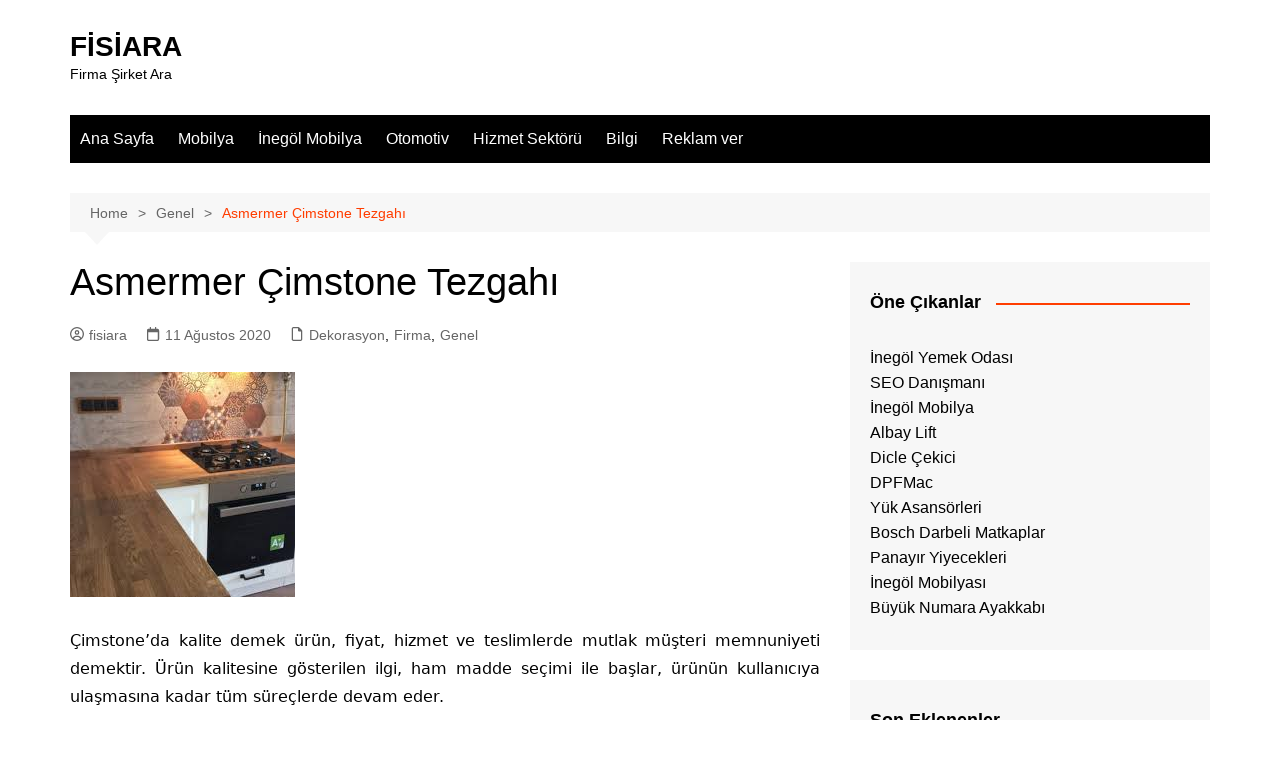

--- FILE ---
content_type: text/html; charset=UTF-8
request_url: https://fisiara.com/asmermer-cimstone-tezgahi/
body_size: 73000
content:
		<!doctype html>
		<html lang="tr">
				<head>
			<meta charset="UTF-8">
			<meta name="viewport" content="width=device-width, initial-scale=1">
			<link rel="profile" href="https://gmpg.org/xfn/11">
			<meta name='robots' content='index, follow, max-image-preview:large, max-snippet:-1, max-video-preview:-1' />

	<!-- This site is optimized with the Yoast SEO plugin v26.5 - https://yoast.com/wordpress/plugins/seo/ -->
	<title>Asmermer Çimstone Tezgahı - FİSİARA</title>
	<link rel="canonical" href="https://fisiara.com/asmermer-cimstone-tezgahi/" />
	<meta property="og:locale" content="tr_TR" />
	<meta property="og:type" content="article" />
	<meta property="og:title" content="Asmermer Çimstone Tezgahı - FİSİARA" />
	<meta property="og:description" content="Çimstone’da kalite demek ürün, fiyat, hizmet ve teslimlerde mutlak müşteri memnuniyeti demektir. Ürün kalitesine gösterilen" />
	<meta property="og:url" content="https://fisiara.com/asmermer-cimstone-tezgahi/" />
	<meta property="og:site_name" content="FİSİARA" />
	<meta property="article:published_time" content="2020-08-11T14:00:24+00:00" />
	<meta property="article:modified_time" content="2022-08-23T09:25:52+00:00" />
	<meta property="og:image" content="https://fisiara.com/wp-content/uploads/2018/12/as-mermer.jpg" />
	<meta property="og:image:width" content="225" />
	<meta property="og:image:height" content="225" />
	<meta property="og:image:type" content="image/jpeg" />
	<meta name="author" content="fisiara" />
	<meta name="twitter:card" content="summary_large_image" />
	<meta name="twitter:label1" content="Yazan:" />
	<meta name="twitter:data1" content="fisiara" />
	<meta name="twitter:label2" content="Tahmini okuma süresi" />
	<meta name="twitter:data2" content="1 dakika" />
	<script type="application/ld+json" class="yoast-schema-graph">{"@context":"https://schema.org","@graph":[{"@type":"WebPage","@id":"https://fisiara.com/asmermer-cimstone-tezgahi/","url":"https://fisiara.com/asmermer-cimstone-tezgahi/","name":"Asmermer Çimstone Tezgahı - FİSİARA","isPartOf":{"@id":"https://fisiara.com/#website"},"primaryImageOfPage":{"@id":"https://fisiara.com/asmermer-cimstone-tezgahi/#primaryimage"},"image":{"@id":"https://fisiara.com/asmermer-cimstone-tezgahi/#primaryimage"},"thumbnailUrl":"https://fisiara.com/wp-content/uploads/2018/12/as-mermer.jpg","datePublished":"2020-08-11T14:00:24+00:00","dateModified":"2022-08-23T09:25:52+00:00","author":{"@id":"https://fisiara.com/#/schema/person/879734db7ac63165d9287605d32287eb"},"inLanguage":"tr","potentialAction":[{"@type":"ReadAction","target":["https://fisiara.com/asmermer-cimstone-tezgahi/"]}]},{"@type":"ImageObject","inLanguage":"tr","@id":"https://fisiara.com/asmermer-cimstone-tezgahi/#primaryimage","url":"https://fisiara.com/wp-content/uploads/2018/12/as-mermer.jpg","contentUrl":"https://fisiara.com/wp-content/uploads/2018/12/as-mermer.jpg","width":225,"height":225,"caption":"as mermer"},{"@type":"WebSite","@id":"https://fisiara.com/#website","url":"https://fisiara.com/","name":"FİSİARA","description":"Firma Şirket Ara","potentialAction":[{"@type":"SearchAction","target":{"@type":"EntryPoint","urlTemplate":"https://fisiara.com/?s={search_term_string}"},"query-input":{"@type":"PropertyValueSpecification","valueRequired":true,"valueName":"search_term_string"}}],"inLanguage":"tr"},{"@type":"Person","@id":"https://fisiara.com/#/schema/person/879734db7ac63165d9287605d32287eb","name":"fisiara","image":{"@type":"ImageObject","inLanguage":"tr","@id":"https://fisiara.com/#/schema/person/image/","url":"https://secure.gravatar.com/avatar/aeba64d235d7354340b36783b0d734cf32c89ccb3c587f66f85d4b824673ed94?s=96&d=mm&r=g","contentUrl":"https://secure.gravatar.com/avatar/aeba64d235d7354340b36783b0d734cf32c89ccb3c587f66f85d4b824673ed94?s=96&d=mm&r=g","caption":"fisiara"}}]}</script>
	<!-- / Yoast SEO plugin. -->


<link rel="alternate" type="application/rss+xml" title="FİSİARA &raquo; akışı" href="https://fisiara.com/feed/" />
<link rel="alternate" type="application/rss+xml" title="FİSİARA &raquo; yorum akışı" href="https://fisiara.com/comments/feed/" />
<link rel="alternate" title="oEmbed (JSON)" type="application/json+oembed" href="https://fisiara.com/wp-json/oembed/1.0/embed?url=https%3A%2F%2Ffisiara.com%2Fasmermer-cimstone-tezgahi%2F" />
<link rel="alternate" title="oEmbed (XML)" type="text/xml+oembed" href="https://fisiara.com/wp-json/oembed/1.0/embed?url=https%3A%2F%2Ffisiara.com%2Fasmermer-cimstone-tezgahi%2F&#038;format=xml" />
<style id='wp-img-auto-sizes-contain-inline-css' type='text/css'>
img:is([sizes=auto i],[sizes^="auto," i]){contain-intrinsic-size:3000px 1500px}
/*# sourceURL=wp-img-auto-sizes-contain-inline-css */
</style>
<style id='wp-emoji-styles-inline-css' type='text/css'>

	img.wp-smiley, img.emoji {
		display: inline !important;
		border: none !important;
		box-shadow: none !important;
		height: 1em !important;
		width: 1em !important;
		margin: 0 0.07em !important;
		vertical-align: -0.1em !important;
		background: none !important;
		padding: 0 !important;
	}
/*# sourceURL=wp-emoji-styles-inline-css */
</style>
<style id='wp-block-library-inline-css' type='text/css'>
:root{--wp-block-synced-color:#7a00df;--wp-block-synced-color--rgb:122,0,223;--wp-bound-block-color:var(--wp-block-synced-color);--wp-editor-canvas-background:#ddd;--wp-admin-theme-color:#007cba;--wp-admin-theme-color--rgb:0,124,186;--wp-admin-theme-color-darker-10:#006ba1;--wp-admin-theme-color-darker-10--rgb:0,107,160.5;--wp-admin-theme-color-darker-20:#005a87;--wp-admin-theme-color-darker-20--rgb:0,90,135;--wp-admin-border-width-focus:2px}@media (min-resolution:192dpi){:root{--wp-admin-border-width-focus:1.5px}}.wp-element-button{cursor:pointer}:root .has-very-light-gray-background-color{background-color:#eee}:root .has-very-dark-gray-background-color{background-color:#313131}:root .has-very-light-gray-color{color:#eee}:root .has-very-dark-gray-color{color:#313131}:root .has-vivid-green-cyan-to-vivid-cyan-blue-gradient-background{background:linear-gradient(135deg,#00d084,#0693e3)}:root .has-purple-crush-gradient-background{background:linear-gradient(135deg,#34e2e4,#4721fb 50%,#ab1dfe)}:root .has-hazy-dawn-gradient-background{background:linear-gradient(135deg,#faaca8,#dad0ec)}:root .has-subdued-olive-gradient-background{background:linear-gradient(135deg,#fafae1,#67a671)}:root .has-atomic-cream-gradient-background{background:linear-gradient(135deg,#fdd79a,#004a59)}:root .has-nightshade-gradient-background{background:linear-gradient(135deg,#330968,#31cdcf)}:root .has-midnight-gradient-background{background:linear-gradient(135deg,#020381,#2874fc)}:root{--wp--preset--font-size--normal:16px;--wp--preset--font-size--huge:42px}.has-regular-font-size{font-size:1em}.has-larger-font-size{font-size:2.625em}.has-normal-font-size{font-size:var(--wp--preset--font-size--normal)}.has-huge-font-size{font-size:var(--wp--preset--font-size--huge)}.has-text-align-center{text-align:center}.has-text-align-left{text-align:left}.has-text-align-right{text-align:right}.has-fit-text{white-space:nowrap!important}#end-resizable-editor-section{display:none}.aligncenter{clear:both}.items-justified-left{justify-content:flex-start}.items-justified-center{justify-content:center}.items-justified-right{justify-content:flex-end}.items-justified-space-between{justify-content:space-between}.screen-reader-text{border:0;clip-path:inset(50%);height:1px;margin:-1px;overflow:hidden;padding:0;position:absolute;width:1px;word-wrap:normal!important}.screen-reader-text:focus{background-color:#ddd;clip-path:none;color:#444;display:block;font-size:1em;height:auto;left:5px;line-height:normal;padding:15px 23px 14px;text-decoration:none;top:5px;width:auto;z-index:100000}html :where(.has-border-color){border-style:solid}html :where([style*=border-top-color]){border-top-style:solid}html :where([style*=border-right-color]){border-right-style:solid}html :where([style*=border-bottom-color]){border-bottom-style:solid}html :where([style*=border-left-color]){border-left-style:solid}html :where([style*=border-width]){border-style:solid}html :where([style*=border-top-width]){border-top-style:solid}html :where([style*=border-right-width]){border-right-style:solid}html :where([style*=border-bottom-width]){border-bottom-style:solid}html :where([style*=border-left-width]){border-left-style:solid}html :where(img[class*=wp-image-]){height:auto;max-width:100%}:where(figure){margin:0 0 1em}html :where(.is-position-sticky){--wp-admin--admin-bar--position-offset:var(--wp-admin--admin-bar--height,0px)}@media screen and (max-width:600px){html :where(.is-position-sticky){--wp-admin--admin-bar--position-offset:0px}}

/*# sourceURL=wp-block-library-inline-css */
</style><style id='global-styles-inline-css' type='text/css'>
:root{--wp--preset--aspect-ratio--square: 1;--wp--preset--aspect-ratio--4-3: 4/3;--wp--preset--aspect-ratio--3-4: 3/4;--wp--preset--aspect-ratio--3-2: 3/2;--wp--preset--aspect-ratio--2-3: 2/3;--wp--preset--aspect-ratio--16-9: 16/9;--wp--preset--aspect-ratio--9-16: 9/16;--wp--preset--color--black: #000000;--wp--preset--color--cyan-bluish-gray: #abb8c3;--wp--preset--color--white: #ffffff;--wp--preset--color--pale-pink: #f78da7;--wp--preset--color--vivid-red: #cf2e2e;--wp--preset--color--luminous-vivid-orange: #ff6900;--wp--preset--color--luminous-vivid-amber: #fcb900;--wp--preset--color--light-green-cyan: #7bdcb5;--wp--preset--color--vivid-green-cyan: #00d084;--wp--preset--color--pale-cyan-blue: #8ed1fc;--wp--preset--color--vivid-cyan-blue: #0693e3;--wp--preset--color--vivid-purple: #9b51e0;--wp--preset--gradient--vivid-cyan-blue-to-vivid-purple: linear-gradient(135deg,rgb(6,147,227) 0%,rgb(155,81,224) 100%);--wp--preset--gradient--light-green-cyan-to-vivid-green-cyan: linear-gradient(135deg,rgb(122,220,180) 0%,rgb(0,208,130) 100%);--wp--preset--gradient--luminous-vivid-amber-to-luminous-vivid-orange: linear-gradient(135deg,rgb(252,185,0) 0%,rgb(255,105,0) 100%);--wp--preset--gradient--luminous-vivid-orange-to-vivid-red: linear-gradient(135deg,rgb(255,105,0) 0%,rgb(207,46,46) 100%);--wp--preset--gradient--very-light-gray-to-cyan-bluish-gray: linear-gradient(135deg,rgb(238,238,238) 0%,rgb(169,184,195) 100%);--wp--preset--gradient--cool-to-warm-spectrum: linear-gradient(135deg,rgb(74,234,220) 0%,rgb(151,120,209) 20%,rgb(207,42,186) 40%,rgb(238,44,130) 60%,rgb(251,105,98) 80%,rgb(254,248,76) 100%);--wp--preset--gradient--blush-light-purple: linear-gradient(135deg,rgb(255,206,236) 0%,rgb(152,150,240) 100%);--wp--preset--gradient--blush-bordeaux: linear-gradient(135deg,rgb(254,205,165) 0%,rgb(254,45,45) 50%,rgb(107,0,62) 100%);--wp--preset--gradient--luminous-dusk: linear-gradient(135deg,rgb(255,203,112) 0%,rgb(199,81,192) 50%,rgb(65,88,208) 100%);--wp--preset--gradient--pale-ocean: linear-gradient(135deg,rgb(255,245,203) 0%,rgb(182,227,212) 50%,rgb(51,167,181) 100%);--wp--preset--gradient--electric-grass: linear-gradient(135deg,rgb(202,248,128) 0%,rgb(113,206,126) 100%);--wp--preset--gradient--midnight: linear-gradient(135deg,rgb(2,3,129) 0%,rgb(40,116,252) 100%);--wp--preset--font-size--small: 16px;--wp--preset--font-size--medium: 28px;--wp--preset--font-size--large: 32px;--wp--preset--font-size--x-large: 42px;--wp--preset--font-size--larger: 38px;--wp--preset--spacing--20: 0.44rem;--wp--preset--spacing--30: 0.67rem;--wp--preset--spacing--40: 1rem;--wp--preset--spacing--50: 1.5rem;--wp--preset--spacing--60: 2.25rem;--wp--preset--spacing--70: 3.38rem;--wp--preset--spacing--80: 5.06rem;--wp--preset--shadow--natural: 6px 6px 9px rgba(0, 0, 0, 0.2);--wp--preset--shadow--deep: 12px 12px 50px rgba(0, 0, 0, 0.4);--wp--preset--shadow--sharp: 6px 6px 0px rgba(0, 0, 0, 0.2);--wp--preset--shadow--outlined: 6px 6px 0px -3px rgb(255, 255, 255), 6px 6px rgb(0, 0, 0);--wp--preset--shadow--crisp: 6px 6px 0px rgb(0, 0, 0);}:where(.is-layout-flex){gap: 0.5em;}:where(.is-layout-grid){gap: 0.5em;}body .is-layout-flex{display: flex;}.is-layout-flex{flex-wrap: wrap;align-items: center;}.is-layout-flex > :is(*, div){margin: 0;}body .is-layout-grid{display: grid;}.is-layout-grid > :is(*, div){margin: 0;}:where(.wp-block-columns.is-layout-flex){gap: 2em;}:where(.wp-block-columns.is-layout-grid){gap: 2em;}:where(.wp-block-post-template.is-layout-flex){gap: 1.25em;}:where(.wp-block-post-template.is-layout-grid){gap: 1.25em;}.has-black-color{color: var(--wp--preset--color--black) !important;}.has-cyan-bluish-gray-color{color: var(--wp--preset--color--cyan-bluish-gray) !important;}.has-white-color{color: var(--wp--preset--color--white) !important;}.has-pale-pink-color{color: var(--wp--preset--color--pale-pink) !important;}.has-vivid-red-color{color: var(--wp--preset--color--vivid-red) !important;}.has-luminous-vivid-orange-color{color: var(--wp--preset--color--luminous-vivid-orange) !important;}.has-luminous-vivid-amber-color{color: var(--wp--preset--color--luminous-vivid-amber) !important;}.has-light-green-cyan-color{color: var(--wp--preset--color--light-green-cyan) !important;}.has-vivid-green-cyan-color{color: var(--wp--preset--color--vivid-green-cyan) !important;}.has-pale-cyan-blue-color{color: var(--wp--preset--color--pale-cyan-blue) !important;}.has-vivid-cyan-blue-color{color: var(--wp--preset--color--vivid-cyan-blue) !important;}.has-vivid-purple-color{color: var(--wp--preset--color--vivid-purple) !important;}.has-black-background-color{background-color: var(--wp--preset--color--black) !important;}.has-cyan-bluish-gray-background-color{background-color: var(--wp--preset--color--cyan-bluish-gray) !important;}.has-white-background-color{background-color: var(--wp--preset--color--white) !important;}.has-pale-pink-background-color{background-color: var(--wp--preset--color--pale-pink) !important;}.has-vivid-red-background-color{background-color: var(--wp--preset--color--vivid-red) !important;}.has-luminous-vivid-orange-background-color{background-color: var(--wp--preset--color--luminous-vivid-orange) !important;}.has-luminous-vivid-amber-background-color{background-color: var(--wp--preset--color--luminous-vivid-amber) !important;}.has-light-green-cyan-background-color{background-color: var(--wp--preset--color--light-green-cyan) !important;}.has-vivid-green-cyan-background-color{background-color: var(--wp--preset--color--vivid-green-cyan) !important;}.has-pale-cyan-blue-background-color{background-color: var(--wp--preset--color--pale-cyan-blue) !important;}.has-vivid-cyan-blue-background-color{background-color: var(--wp--preset--color--vivid-cyan-blue) !important;}.has-vivid-purple-background-color{background-color: var(--wp--preset--color--vivid-purple) !important;}.has-black-border-color{border-color: var(--wp--preset--color--black) !important;}.has-cyan-bluish-gray-border-color{border-color: var(--wp--preset--color--cyan-bluish-gray) !important;}.has-white-border-color{border-color: var(--wp--preset--color--white) !important;}.has-pale-pink-border-color{border-color: var(--wp--preset--color--pale-pink) !important;}.has-vivid-red-border-color{border-color: var(--wp--preset--color--vivid-red) !important;}.has-luminous-vivid-orange-border-color{border-color: var(--wp--preset--color--luminous-vivid-orange) !important;}.has-luminous-vivid-amber-border-color{border-color: var(--wp--preset--color--luminous-vivid-amber) !important;}.has-light-green-cyan-border-color{border-color: var(--wp--preset--color--light-green-cyan) !important;}.has-vivid-green-cyan-border-color{border-color: var(--wp--preset--color--vivid-green-cyan) !important;}.has-pale-cyan-blue-border-color{border-color: var(--wp--preset--color--pale-cyan-blue) !important;}.has-vivid-cyan-blue-border-color{border-color: var(--wp--preset--color--vivid-cyan-blue) !important;}.has-vivid-purple-border-color{border-color: var(--wp--preset--color--vivid-purple) !important;}.has-vivid-cyan-blue-to-vivid-purple-gradient-background{background: var(--wp--preset--gradient--vivid-cyan-blue-to-vivid-purple) !important;}.has-light-green-cyan-to-vivid-green-cyan-gradient-background{background: var(--wp--preset--gradient--light-green-cyan-to-vivid-green-cyan) !important;}.has-luminous-vivid-amber-to-luminous-vivid-orange-gradient-background{background: var(--wp--preset--gradient--luminous-vivid-amber-to-luminous-vivid-orange) !important;}.has-luminous-vivid-orange-to-vivid-red-gradient-background{background: var(--wp--preset--gradient--luminous-vivid-orange-to-vivid-red) !important;}.has-very-light-gray-to-cyan-bluish-gray-gradient-background{background: var(--wp--preset--gradient--very-light-gray-to-cyan-bluish-gray) !important;}.has-cool-to-warm-spectrum-gradient-background{background: var(--wp--preset--gradient--cool-to-warm-spectrum) !important;}.has-blush-light-purple-gradient-background{background: var(--wp--preset--gradient--blush-light-purple) !important;}.has-blush-bordeaux-gradient-background{background: var(--wp--preset--gradient--blush-bordeaux) !important;}.has-luminous-dusk-gradient-background{background: var(--wp--preset--gradient--luminous-dusk) !important;}.has-pale-ocean-gradient-background{background: var(--wp--preset--gradient--pale-ocean) !important;}.has-electric-grass-gradient-background{background: var(--wp--preset--gradient--electric-grass) !important;}.has-midnight-gradient-background{background: var(--wp--preset--gradient--midnight) !important;}.has-small-font-size{font-size: var(--wp--preset--font-size--small) !important;}.has-medium-font-size{font-size: var(--wp--preset--font-size--medium) !important;}.has-large-font-size{font-size: var(--wp--preset--font-size--large) !important;}.has-x-large-font-size{font-size: var(--wp--preset--font-size--x-large) !important;}
/*# sourceURL=global-styles-inline-css */
</style>

<style id='classic-theme-styles-inline-css' type='text/css'>
/*! This file is auto-generated */
.wp-block-button__link{color:#fff;background-color:#32373c;border-radius:9999px;box-shadow:none;text-decoration:none;padding:calc(.667em + 2px) calc(1.333em + 2px);font-size:1.125em}.wp-block-file__button{background:#32373c;color:#fff;text-decoration:none}
/*# sourceURL=/wp-includes/css/classic-themes.min.css */
</style>
<link rel='stylesheet' id='cream-magazine-style-css' href='https://fisiara.com/wp-content/themes/cream-magazine/style.css?ver=2.1.10' type='text/css' media='all' />
<link rel='stylesheet' id='cream-magazine-main-css' href='https://fisiara.com/wp-content/themes/cream-magazine/assets/dist/css/main.css?ver=2.1.10' type='text/css' media='all' />
<script type="text/javascript" src="https://fisiara.com/wp-includes/js/jquery/jquery.min.js?ver=3.7.1" id="jquery-core-js"></script>
<script type="text/javascript" src="https://fisiara.com/wp-includes/js/jquery/jquery-migrate.min.js?ver=3.4.1" id="jquery-migrate-js"></script>
<link rel="https://api.w.org/" href="https://fisiara.com/wp-json/" /><link rel="alternate" title="JSON" type="application/json" href="https://fisiara.com/wp-json/wp/v2/posts/1101" /><link rel="EditURI" type="application/rsd+xml" title="RSD" href="https://fisiara.com/xmlrpc.php?rsd" />
<meta name="generator" content="WordPress 6.9" />
<link rel='shortlink' href='https://fisiara.com/?p=1101' />
<style>a:hover{text-decoration:none !important;}button,input[type="button"],input[type="reset"],input[type="submit"],.primary-navigation > ul > li.home-btn,.cm_header_lay_three .primary-navigation > ul > li.home-btn,.news_ticker_wrap .ticker_head,#toTop,.section-title h2::after,.sidebar-widget-area .widget .widget-title h2::after,.footer-widget-container .widget .widget-title h2::after,#comments div#respond h3#reply-title::after,#comments h2.comments-title:after,.post_tags a,.owl-carousel .owl-nav button.owl-prev,.owl-carousel .owl-nav button.owl-next,.cm_author_widget .author-detail-link a,.error_foot form input[type="submit"],.widget_search form input[type="submit"],.header-search-container input[type="submit"],.trending_widget_carousel .owl-dots button.owl-dot,.pagination .page-numbers.current,.post-navigation .nav-links .nav-previous a,.post-navigation .nav-links .nav-next a,#comments form input[type="submit"],footer .widget.widget_search form input[type="submit"]:hover,.widget_product_search .woocommerce-product-search button[type="submit"],.woocommerce ul.products li.product .button,.woocommerce .woocommerce-pagination ul.page-numbers li span.current,.woocommerce .product div.summary .cart button.single_add_to_cart_button,.woocommerce .product div.woocommerce-tabs div.panel #reviews #review_form_wrapper .comment-form p.form-submit .submit,.woocommerce .product section.related > h2::after,.woocommerce .cart .button:hover,.woocommerce .cart .button:focus,.woocommerce .cart input.button:hover,.woocommerce .cart input.button:focus,.woocommerce #respond input#submit:hover,.woocommerce #respond input#submit:focus,.woocommerce button.button:hover,.woocommerce button.button:focus,.woocommerce input.button:hover,.woocommerce input.button:focus,.woocommerce #respond input#submit.alt:hover,.woocommerce a.button.alt:hover,.woocommerce button.button.alt:hover,.woocommerce input.button.alt:hover,.woocommerce a.remove:hover,.woocommerce-account .woocommerce-MyAccount-navigation ul li.is-active a,.woocommerce a.button:hover,.woocommerce a.button:focus,.widget_product_tag_cloud .tagcloud a:hover,.widget_product_tag_cloud .tagcloud a:focus,.woocommerce .widget_price_filter .price_slider_wrapper .ui-slider .ui-slider-handle,.error_page_top_portion,.primary-navigation ul li a span.menu-item-description{background-color:#FF3D00}a:hover,.post_title h2 a:hover,.post_title h2 a:focus,.post_meta li a:hover,.post_meta li a:focus,ul.social-icons li a[href*=".com"]:hover::before,.ticker_carousel .owl-nav button.owl-prev i,.ticker_carousel .owl-nav button.owl-next i,.news_ticker_wrap .ticker_items .item a:hover,.news_ticker_wrap .ticker_items .item a:focus,.cm_banner .post_title h2 a:hover,.cm_banner .post_meta li a:hover,.cm_middle_post_widget_one .post_title h2 a:hover,.cm_middle_post_widget_one .post_meta li a:hover,.cm_middle_post_widget_three .post_thumb .post-holder a:hover,.cm_middle_post_widget_three .post_thumb .post-holder a:focus,.cm_middle_post_widget_six .middle_widget_six_carousel .item .card .card_content a:hover,.cm_middle_post_widget_six .middle_widget_six_carousel .item .card .card_content a:focus,.cm_post_widget_twelve .card .post-holder a:hover,.cm_post_widget_twelve .card .post-holder a:focus,.cm_post_widget_seven .card .card_content a:hover,.cm_post_widget_seven .card .card_content a:focus,.copyright_section a:hover,.footer_nav ul li a:hover,.breadcrumb ul li:last-child span,.pagination .page-numbers:hover,#comments ol.comment-list li article footer.comment-meta .comment-metadata span.edit-link a:hover,#comments ol.comment-list li article .reply a:hover,.social-share ul li a:hover,ul.social-icons li a:hover,ul.social-icons li a:focus,.woocommerce ul.products li.product a:hover,.woocommerce ul.products li.product .price,.woocommerce .woocommerce-pagination ul.page-numbers li a.page-numbers:hover,.woocommerce div.product p.price,.woocommerce div.product span.price,.video_section .video_details .post_title h2 a:hover,.primary-navigation.dark li a:hover,footer .footer_inner a:hover,.footer-widget-container ul.post_meta li:hover span,.footer-widget-container ul.post_meta li:hover a,ul.post_meta li a:hover,.cm-post-widget-two .big-card .post-holder .post_title h2 a:hover,.cm-post-widget-two .big-card .post_meta li a:hover,.copyright_section .copyrights a,.breadcrumb ul li a:hover,.breadcrumb ul li a:hover span{color:#FF3D00}.ticker_carousel .owl-nav button.owl-prev,.ticker_carousel .owl-nav button.owl-next,.error_foot form input[type="submit"],.widget_search form input[type="submit"],.pagination .page-numbers:hover,#comments form input[type="submit"],.social-share ul li a:hover,.header-search-container .search-form-entry,.widget_product_search .woocommerce-product-search button[type="submit"],.woocommerce .woocommerce-pagination ul.page-numbers li span.current,.woocommerce .woocommerce-pagination ul.page-numbers li a.page-numbers:hover,.woocommerce a.remove:hover,.ticker_carousel .owl-nav button.owl-prev:hover,.ticker_carousel .owl-nav button.owl-next:hover,footer .widget.widget_search form input[type="submit"]:hover,.trending_widget_carousel .owl-dots button.owl-dot,.the_content blockquote,.widget_tag_cloud .tagcloud a:hover{border-color:#FF3D00}.ticker_carousel.owl-carousel .owl-nav button:hover svg{color:#FF3D00;fill:#FF3D00;}header .mask{background-color:rgba(0,0,0,0.2);}.site-description{color:#000000;}body{font-family:Arial,sans-serif;font-weight:inherit;}h1,h2,h3,h4,h5,h6,.site-title{font-family:Arial,sans-serif;font-weight:inherit;}.entry_cats ul.post-categories li a{background-color:#FF3D00;color:#fff;}.entry_cats ul.post-categories li a:hover,.cm_middle_post_widget_six .middle_widget_six_carousel .item .card .card_content .entry_cats ul.post-categories li a:hover{background-color:#010101;color:#fff;}.the_content a{color:#FF3D00;}.the_content a:hover{color:#010101;}.post-display-grid .card_content .cm-post-excerpt{margin-top:15px;}</style><link rel="icon" href="https://fisiara.com/wp-content/uploads/2020/12/fisiara-150x139.png" sizes="32x32" />
<link rel="icon" href="https://fisiara.com/wp-content/uploads/2020/12/fisiara.png" sizes="192x192" />
<link rel="apple-touch-icon" href="https://fisiara.com/wp-content/uploads/2020/12/fisiara.png" />
<meta name="msapplication-TileImage" content="https://fisiara.com/wp-content/uploads/2020/12/fisiara.png" />
		</head>
				<body data-rsssl=1 class="wp-singular post-template-default single single-post postid-1101 single-format-standard wp-embed-responsive wp-theme-cream-magazine right-sidebar">
						<a class="skip-link screen-reader-text" href="#content">Skip to content</a>
				<div class="page-wrapper">
		<header class="general-header cm-header-style-one">
		<div class="cm-container">
		<div class="logo-container">
			<div class="row align-items-center">
				<div class="cm-col-lg-4 cm-col-12">
							<div class="logo">
								<span class="site-title"><a href="https://fisiara.com/" rel="home">FİSİARA</a></span>
										<p class="site-description">Firma Şirket Ara</p>
							</div><!-- .logo -->
						</div><!-- .col -->
							</div><!-- .row -->
		</div><!-- .logo-container -->
		<nav class="main-navigation">
			<div id="main-nav" class="primary-navigation">
				<ul id="menu-ust-menu" class=""><li id="menu-item-77" class="menu-item menu-item-type-custom menu-item-object-custom menu-item-home menu-item-77"><a href="https://fisiara.com">Ana Sayfa</a></li>
<li id="menu-item-4118" class="menu-item menu-item-type-taxonomy menu-item-object-category menu-item-4118"><a href="https://fisiara.com/kategoriler/mobilya/">Mobilya</a></li>
<li id="menu-item-4120" class="menu-item menu-item-type-taxonomy menu-item-object-category menu-item-4120"><a href="https://fisiara.com/kategoriler/inegol-mobilya/">İnegöl Mobilya</a></li>
<li id="menu-item-4121" class="menu-item menu-item-type-taxonomy menu-item-object-category menu-item-4121"><a href="https://fisiara.com/kategoriler/otomotiv/">Otomotiv</a></li>
<li id="menu-item-4360" class="menu-item menu-item-type-taxonomy menu-item-object-category menu-item-4360"><a href="https://fisiara.com/kategoriler/hizmet-sektoru/">Hizmet Sektörü</a></li>
<li id="menu-item-4359" class="menu-item menu-item-type-taxonomy menu-item-object-category menu-item-4359"><a href="https://fisiara.com/kategoriler/bilgi/">Bilgi</a></li>
<li id="menu-item-76" class="menu-item menu-item-type-post_type menu-item-object-page menu-item-76"><a href="https://fisiara.com/reklam-ver/">Reklam ver</a></li>
</ul>			</div><!-- .primary-navigation -->
			<div class="header-search-container">
				<div class="search-form-entry">
					<form role="search" class="cm-search-form" method="get" action="https://fisiara.com/"><input type="search" name="s" placeholder="Search..." value="" ><button type="submit" class="cm-submit-btn"><svg xmlns="http://www.w3.org/2000/svg" viewBox="0 0 512 512"><path d="M416 208c0 45.9-14.9 88.3-40 122.7L502.6 457.4c12.5 12.5 12.5 32.8 0 45.3s-32.8 12.5-45.3 0L330.7 376c-34.4 25.2-76.8 40-122.7 40C93.1 416 0 322.9 0 208S93.1 0 208 0S416 93.1 416 208zM208 352a144 144 0 1 0 0-288 144 144 0 1 0 0 288z"/></svg></button></form>				</div><!-- .search-form-entry -->
			</div><!-- .search-container -->
		</nav><!-- .main-navigation -->
	</div><!-- .cm-container -->
</header><!-- .general-header -->
<div id="content" class="site-content">
	<div class="cm-container">
	<div class="inner-page-wrapper">
		<div id="primary" class="content-area">
			<main id="main" class="site-main">
				<div class="cm_post_page_lay_wrap">
								<div class="breadcrumb  default-breadcrumb">
				<nav role="navigation" aria-label="Breadcrumbs" class="breadcrumb-trail breadcrumbs" itemprop="breadcrumb"><ul class="trail-items" itemscope itemtype="http://schema.org/BreadcrumbList"><meta name="numberOfItems" content="3" /><meta name="itemListOrder" content="Ascending" /><li itemprop="itemListElement" itemscope itemtype="http://schema.org/ListItem" class="trail-item trail-begin"><a href="https://fisiara.com/" rel="home" itemprop="item"><span itemprop="name">Home</span></a><meta itemprop="position" content="1" /></li><li itemprop="itemListElement" itemscope itemtype="http://schema.org/ListItem" class="trail-item"><a href="https://fisiara.com/kategoriler/genel/" itemprop="item"><span itemprop="name">Genel</span></a><meta itemprop="position" content="2" /></li><li itemprop="itemListElement" itemscope itemtype="http://schema.org/ListItem" class="trail-item trail-end"><a href="https://fisiara.com/asmermer-cimstone-tezgahi" itemprop="item"><span itemprop="name">Asmermer Çimstone Tezgahı</span></a><meta itemprop="position" content="3" /></li></ul></nav>			</div>
								<div class="single-container">
						<div class="row">  
							<div class="cm-col-lg-8 cm-col-12 sticky_portion">
								<div class="content-entry">
	<article id="post-1101" class="post-detail post-1101 post type-post status-publish format-standard has-post-thumbnail hentry category-dekorasyon category-firma category-genel tag-as-mermer tag-asmermer-cimstone tag-asmermer-cimstone-tezgahi tag-belenco tag-cimstone tag-kuvars tag-mutfak-tezgahi">
		<div class="the_title">
			<h1>Asmermer Çimstone Tezgahı</h1>
		</div><!-- .the_title -->
					<div class="cm-post-meta">
				<ul class="post_meta">
											<li class="post_author">
							<a href="https://fisiara.com/author/fisiara/">
								<span class="cm-meta-icon">
									<svg xmlns="http://www.w3.org/2000/svg" viewBox="0 0 512 512"><path d="M406.5 399.6C387.4 352.9 341.5 320 288 320l-64 0c-53.5 0-99.4 32.9-118.5 79.6C69.9 362.2 48 311.7 48 256C48 141.1 141.1 48 256 48s208 93.1 208 208c0 55.7-21.9 106.2-57.5 143.6zm-40.1 32.7C334.4 452.4 296.6 464 256 464s-78.4-11.6-110.5-31.7c7.3-36.7 39.7-64.3 78.5-64.3l64 0c38.8 0 71.2 27.6 78.5 64.3zM256 512A256 256 0 1 0 256 0a256 256 0 1 0 0 512zm0-272a40 40 0 1 1 0-80 40 40 0 1 1 0 80zm-88-40a88 88 0 1 0 176 0 88 88 0 1 0 -176 0z"/></svg>
								</span>
								fisiara							</a>
						</li><!-- .post_author -->
												<li class="posted_date">
							<a href="https://fisiara.com/asmermer-cimstone-tezgahi/">
								<span class="cm-meta-icon">
									<svg xmlns="http://www.w3.org/2000/svg" viewBox="0 0 448 512"><path d="M152 24c0-13.3-10.7-24-24-24s-24 10.7-24 24l0 40L64 64C28.7 64 0 92.7 0 128l0 16 0 48L0 448c0 35.3 28.7 64 64 64l320 0c35.3 0 64-28.7 64-64l0-256 0-48 0-16c0-35.3-28.7-64-64-64l-40 0 0-40c0-13.3-10.7-24-24-24s-24 10.7-24 24l0 40L152 64l0-40zM48 192l352 0 0 256c0 8.8-7.2 16-16 16L64 464c-8.8 0-16-7.2-16-16l0-256z"/></svg>
								</span>
								<time class="entry-date published" datetime="2020-08-11T17:00:24+03:00">11 Ağustos 2020</time>							</a>
						</li><!-- .posted_date -->
													<li class="entry_cats">
								<span class="cm-meta-icon">
									<svg xmlns="http://www.w3.org/2000/svg" viewBox="0 0 384 512"><path d="M320 464c8.8 0 16-7.2 16-16l0-288-80 0c-17.7 0-32-14.3-32-32l0-80L64 48c-8.8 0-16 7.2-16 16l0 384c0 8.8 7.2 16 16 16l256 0zM0 64C0 28.7 28.7 0 64 0L229.5 0c17 0 33.3 6.7 45.3 18.7l90.5 90.5c12 12 18.7 28.3 18.7 45.3L384 448c0 35.3-28.7 64-64 64L64 512c-35.3 0-64-28.7-64-64L0 64z"/></svg>
								</span>
								<a href="https://fisiara.com/kategoriler/dekorasyon/" rel="category tag">Dekorasyon</a>, <a href="https://fisiara.com/kategoriler/firma/" rel="category tag">Firma</a>, <a href="https://fisiara.com/kategoriler/genel/" rel="category tag">Genel</a>							</li><!-- .entry_cats -->
											</ul><!-- .post_meta -->
			</div><!-- .meta -->
									<div class="post_thumb">
					<figure>
					<img width="225" height="225" src="https://fisiara.com/wp-content/uploads/2018/12/as-mermer.jpg" class="attachment-full size-full wp-post-image" alt="Asmermer Çimstone Tezgahı" decoding="async" fetchpriority="high" srcset="https://fisiara.com/wp-content/uploads/2018/12/as-mermer.jpg 225w, https://fisiara.com/wp-content/uploads/2018/12/as-mermer-150x150.jpg 150w" sizes="(max-width: 225px) 100vw, 225px" />					</figure>
				</div>
						<div class="the_content">
			<p style="text-align: justify;">Çimstone’da kalite demek ürün, fiyat, hizmet ve teslimlerde mutlak müşteri memnuniyeti demektir. Ürün kalitesine gösterilen ilgi, ham madde seçimi ile başlar, ürünün kullanıcıya ulaşmasına kadar tüm süreçlerde devam eder.</p>
<p style="text-align: justify;">Çimstone Kuvars Yüzeyler, 310×152 cm Çimstone Extra plaka boyutları, onlarca farklı ürün çeşidiyle dünya kuvars yüzeyler pazarına hızla girmiş, mekan tasarımcılarının yakından takip ettiği bir marka olarak sektördeki yerini almıştır.</p>
<p style="text-align: justify;">Yaşam tarzınız ister minimal, ultra-modern bir fonksiyonelliğe, ister klasik tarzın cazibesine yakın olsun; Corian Tezgah yüzeylere saf, özgün ve dayanıklı formlarda yaratıcılık getiren eşsiz çözümler sunar.</p>
<p style="text-align: justify;">İletişim İçin<br />
Tel : 0216 630 62 26</p>
<p style="text-align: justify;">Gsm : 0538 336 55 62</p>
<p style="text-align: justify;">AS MERMER Çimstone Belenco Corian<br />
Altınşehir Mahallesi, Natoyolu Cad. No:31, 34775 Ümraniye/İstanbul</p>
		</div><!-- .the_content -->
						<div class="post_tags">
					<a href="https://fisiara.com/etiketler/as-mermer/" rel="tag">as mermer</a><a href="https://fisiara.com/etiketler/asmermer-cimstone/" rel="tag">Asmermer Çimstone</a><a href="https://fisiara.com/etiketler/asmermer-cimstone-tezgahi/" rel="tag">Asmermer Çimstone Tezgahı</a><a href="https://fisiara.com/etiketler/belenco/" rel="tag">belenco</a><a href="https://fisiara.com/etiketler/cimstone/" rel="tag">çimstone</a><a href="https://fisiara.com/etiketler/kuvars/" rel="tag">kuvars</a><a href="https://fisiara.com/etiketler/mutfak-tezgahi/" rel="tag">mutfak tezgahı</a>				</div><!-- .post_tags -->
					</article><!-- #post-1101 -->
</div><!-- .content-entry -->
	<div class="author_box">
		<div class="row no-gutters">
			<div class="cm-col-lg-3 cm-col-md-2 cm-col-3">
				<div class="author_thumb">
					<img alt='' src='https://secure.gravatar.com/avatar/aeba64d235d7354340b36783b0d734cf32c89ccb3c587f66f85d4b824673ed94?s=300&#038;d=mm&#038;r=g' srcset='https://secure.gravatar.com/avatar/aeba64d235d7354340b36783b0d734cf32c89ccb3c587f66f85d4b824673ed94?s=600&#038;d=mm&#038;r=g 2x' class='avatar avatar-300 photo' height='300' width='300' decoding='async'/>				</div><!-- .author_thumb -->
			</div><!-- .col -->
			<div class="cm-col-lg-9 cm-col-md-10 cm-col-9">
				<div class="author_details">
					<div class="author_name">
						<h3>fisiara</h3>
					</div><!-- .author_name -->
					<div class="author_desc">
											</div><!-- .author_desc -->
				</div><!-- .author_details -->
			</div><!-- .col -->
		</div><!-- .row -->
	</div><!-- .author_box -->
	
	<nav class="navigation post-navigation" aria-label="Yazılar">
		<h2 class="screen-reader-text">Yazı gezinmesi</h2>
		<div class="nav-links"><div class="nav-previous"><a href="https://fisiara.com/opel-servisi-sancaktepe/" rel="prev"><span class="cm-post-nav-icon"><svg xmlns="http://www.w3.org/2000/svg" viewBox="0 0 320 512"><path d="M9.4 233.4c-12.5 12.5-12.5 32.8 0 45.3l192 192c12.5 12.5 32.8 12.5 45.3 0s12.5-32.8 0-45.3L77.3 256 246.6 86.6c12.5-12.5 12.5-32.8 0-45.3s-32.8-12.5-45.3 0l-192 192z"/></svg></span>Prev</a></div><div class="nav-next"><a href="https://fisiara.com/yildirim-oto-anahtar-sistemleri/" rel="next">Next<span class="cm-post-nav-icon"><svg xmlns="http://www.w3.org/2000/svg" viewBox="0 0 320 512"><path d="M310.6 233.4c12.5 12.5 12.5 32.8 0 45.3l-192 192c-12.5 12.5-32.8 12.5-45.3 0s-12.5-32.8 0-45.3L242.7 256 73.4 86.6c-12.5-12.5-12.5-32.8 0-45.3s32.8-12.5 45.3 0l192 192z"/></svg></span></a></div></div>
	</nav>	<section class="cm_related_post_container">
		<div class="section_inner">
						<div class="row">
									<div class="cm-col-lg-6 cm-col-md-6 cm-col-12">
						<div class="card">
															<div class="post_thumb">
											<a href="https://fisiara.com/en-sik-mobilya-modelleri/">
			<figure class="imghover">
				<img width="800" height="409" src="https://fisiara.com/wp-content/uploads/2021/03/En-Sik-Mobilya-Modelleri.jpg" class="attachment-cream-magazine-thumbnail-2 size-cream-magazine-thumbnail-2 wp-post-image" alt="En Şık Mobilya Modelleri" decoding="async" srcset="https://fisiara.com/wp-content/uploads/2021/03/En-Sik-Mobilya-Modelleri.jpg 1399w, https://fisiara.com/wp-content/uploads/2021/03/En-Sik-Mobilya-Modelleri-300x153.jpg 300w, https://fisiara.com/wp-content/uploads/2021/03/En-Sik-Mobilya-Modelleri-1024x523.jpg 1024w, https://fisiara.com/wp-content/uploads/2021/03/En-Sik-Mobilya-Modelleri-768x393.jpg 768w" sizes="(max-width: 800px) 100vw, 800px" />			</figure>
		</a>
										</div><!-- .post_thumb.imghover -->
															<div class="card_content">
												<div class="entry_cats">
					<ul class="post-categories">
	<li><a href="https://fisiara.com/kategoriler/bilgi/" rel="category tag">Bilgi</a></li>
	<li><a href="https://fisiara.com/kategoriler/dekorasyon/" rel="category tag">Dekorasyon</a></li>
	<li><a href="https://fisiara.com/kategoriler/firma/" rel="category tag">Firma</a></li>
	<li><a href="https://fisiara.com/kategoriler/genel/" rel="category tag">Genel</a></li>
	<li><a href="https://fisiara.com/kategoriler/hizmet-sektoru/" rel="category tag">Hizmet Sektörü</a></li>
	<li><a href="https://fisiara.com/kategoriler/inegol-mobilya/" rel="category tag">İnegöl Mobilya</a></li>
	<li><a href="https://fisiara.com/kategoriler/online-satis/" rel="category tag">online satış</a></li></ul>				</div><!-- .entry_cats -->
												<div class="post_title">
									<h2><a href="https://fisiara.com/en-sik-mobilya-modelleri/">En Şık Mobilya Modelleri</a></h2>
								</div><!-- .post_title -->
											<div class="cm-post-meta">
				<ul class="post_meta">
											<li class="post_author">
							<a href="https://fisiara.com/author/fisiara/">
								<span class="cm-meta-icon">
									<svg xmlns="http://www.w3.org/2000/svg" viewBox="0 0 512 512"><path d="M406.5 399.6C387.4 352.9 341.5 320 288 320l-64 0c-53.5 0-99.4 32.9-118.5 79.6C69.9 362.2 48 311.7 48 256C48 141.1 141.1 48 256 48s208 93.1 208 208c0 55.7-21.9 106.2-57.5 143.6zm-40.1 32.7C334.4 452.4 296.6 464 256 464s-78.4-11.6-110.5-31.7c7.3-36.7 39.7-64.3 78.5-64.3l64 0c38.8 0 71.2 27.6 78.5 64.3zM256 512A256 256 0 1 0 256 0a256 256 0 1 0 0 512zm0-272a40 40 0 1 1 0-80 40 40 0 1 1 0 80zm-88-40a88 88 0 1 0 176 0 88 88 0 1 0 -176 0z"/></svg>
								</span>
								fisiara							</a>
						</li><!-- .post_author -->
												<li class="posted_date">
							<a href="https://fisiara.com/en-sik-mobilya-modelleri/">
								<span class="cm-meta-icon">
									<svg xmlns="http://www.w3.org/2000/svg" viewBox="0 0 448 512"><path d="M152 24c0-13.3-10.7-24-24-24s-24 10.7-24 24l0 40L64 64C28.7 64 0 92.7 0 128l0 16 0 48L0 448c0 35.3 28.7 64 64 64l320 0c35.3 0 64-28.7 64-64l0-256 0-48 0-16c0-35.3-28.7-64-64-64l-40 0 0-40c0-13.3-10.7-24-24-24s-24 10.7-24 24l0 40L152 64l0-40zM48 192l352 0 0 256c0 8.8-7.2 16-16 16L64 464c-8.8 0-16-7.2-16-16l0-256z"/></svg>
								</span>
								<time class="entry-date published" datetime="2025-09-30T22:05:11+03:00">30 Eylül 2025</time>							</a>
						</li><!-- .posted_date -->
										</ul><!-- .post_meta -->
			</div><!-- .meta -->
				 
							</div><!-- .card_content -->
						</div><!-- .card -->
					</div><!-- .col -->
										<div class="cm-col-lg-6 cm-col-md-6 cm-col-12">
						<div class="card">
															<div class="post_thumb">
											<a href="https://fisiara.com/cocuk-odasi-tasarimi/">
			<figure class="imghover">
				<img width="275" height="183" src="https://fisiara.com/wp-content/uploads/2021/05/Cocuk-Odasi-Tasarimi.jpg" class="attachment-cream-magazine-thumbnail-2 size-cream-magazine-thumbnail-2 wp-post-image" alt="Çocuk Odası Tasarımı" decoding="async" loading="lazy" />			</figure>
		</a>
										</div><!-- .post_thumb.imghover -->
															<div class="card_content">
												<div class="entry_cats">
					<ul class="post-categories">
	<li><a href="https://fisiara.com/kategoriler/bilgi/" rel="category tag">Bilgi</a></li>
	<li><a href="https://fisiara.com/kategoriler/dekorasyon/" rel="category tag">Dekorasyon</a></li>
	<li><a href="https://fisiara.com/kategoriler/firma/" rel="category tag">Firma</a></li>
	<li><a href="https://fisiara.com/kategoriler/genel/" rel="category tag">Genel</a></li>
	<li><a href="https://fisiara.com/kategoriler/hizmet-sektoru/" rel="category tag">Hizmet Sektörü</a></li>
	<li><a href="https://fisiara.com/kategoriler/inegol-mobilya/" rel="category tag">İnegöl Mobilya</a></li>
	<li><a href="https://fisiara.com/kategoriler/online-satis/" rel="category tag">online satış</a></li></ul>				</div><!-- .entry_cats -->
												<div class="post_title">
									<h2><a href="https://fisiara.com/cocuk-odasi-tasarimi/">Çocuk Odası Tasarımı</a></h2>
								</div><!-- .post_title -->
											<div class="cm-post-meta">
				<ul class="post_meta">
											<li class="post_author">
							<a href="https://fisiara.com/author/fisiara/">
								<span class="cm-meta-icon">
									<svg xmlns="http://www.w3.org/2000/svg" viewBox="0 0 512 512"><path d="M406.5 399.6C387.4 352.9 341.5 320 288 320l-64 0c-53.5 0-99.4 32.9-118.5 79.6C69.9 362.2 48 311.7 48 256C48 141.1 141.1 48 256 48s208 93.1 208 208c0 55.7-21.9 106.2-57.5 143.6zm-40.1 32.7C334.4 452.4 296.6 464 256 464s-78.4-11.6-110.5-31.7c7.3-36.7 39.7-64.3 78.5-64.3l64 0c38.8 0 71.2 27.6 78.5 64.3zM256 512A256 256 0 1 0 256 0a256 256 0 1 0 0 512zm0-272a40 40 0 1 1 0-80 40 40 0 1 1 0 80zm-88-40a88 88 0 1 0 176 0 88 88 0 1 0 -176 0z"/></svg>
								</span>
								fisiara							</a>
						</li><!-- .post_author -->
												<li class="posted_date">
							<a href="https://fisiara.com/cocuk-odasi-tasarimi/">
								<span class="cm-meta-icon">
									<svg xmlns="http://www.w3.org/2000/svg" viewBox="0 0 448 512"><path d="M152 24c0-13.3-10.7-24-24-24s-24 10.7-24 24l0 40L64 64C28.7 64 0 92.7 0 128l0 16 0 48L0 448c0 35.3 28.7 64 64 64l320 0c35.3 0 64-28.7 64-64l0-256 0-48 0-16c0-35.3-28.7-64-64-64l-40 0 0-40c0-13.3-10.7-24-24-24s-24 10.7-24 24l0 40L152 64l0-40zM48 192l352 0 0 256c0 8.8-7.2 16-16 16L64 464c-8.8 0-16-7.2-16-16l0-256z"/></svg>
								</span>
								<time class="entry-date published" datetime="2025-09-30T21:52:32+03:00">30 Eylül 2025</time>							</a>
						</li><!-- .posted_date -->
										</ul><!-- .post_meta -->
			</div><!-- .meta -->
				 
							</div><!-- .card_content -->
						</div><!-- .card -->
					</div><!-- .col -->
										<div class="cm-col-lg-6 cm-col-md-6 cm-col-12">
						<div class="card">
															<div class="post_thumb">
											<a href="https://fisiara.com/dekorasyonda-inegol-mobilya-vadi-firmasi/">
			<figure class="imghover">
				<img width="800" height="445" src="https://fisiara.com/wp-content/uploads/2021/01/Dekorasyonda-Mobilyaniz-Inegolden.jpg" class="attachment-cream-magazine-thumbnail-2 size-cream-magazine-thumbnail-2 wp-post-image" alt="Dekorasyonda İnegöl Mobilya Vadi Firması" decoding="async" loading="lazy" srcset="https://fisiara.com/wp-content/uploads/2021/01/Dekorasyonda-Mobilyaniz-Inegolden.jpg 934w, https://fisiara.com/wp-content/uploads/2021/01/Dekorasyonda-Mobilyaniz-Inegolden-300x167.jpg 300w, https://fisiara.com/wp-content/uploads/2021/01/Dekorasyonda-Mobilyaniz-Inegolden-768x428.jpg 768w" sizes="auto, (max-width: 800px) 100vw, 800px" />			</figure>
		</a>
										</div><!-- .post_thumb.imghover -->
															<div class="card_content">
												<div class="entry_cats">
					<ul class="post-categories">
	<li><a href="https://fisiara.com/kategoriler/bilgi/" rel="category tag">Bilgi</a></li>
	<li><a href="https://fisiara.com/kategoriler/dekorasyon/" rel="category tag">Dekorasyon</a></li>
	<li><a href="https://fisiara.com/kategoriler/firma/" rel="category tag">Firma</a></li>
	<li><a href="https://fisiara.com/kategoriler/genel/" rel="category tag">Genel</a></li>
	<li><a href="https://fisiara.com/kategoriler/hizmet-sektoru/" rel="category tag">Hizmet Sektörü</a></li>
	<li><a href="https://fisiara.com/kategoriler/inegol-mobilya/" rel="category tag">İnegöl Mobilya</a></li>
	<li><a href="https://fisiara.com/kategoriler/mobilya/" rel="category tag">Mobilya</a></li></ul>				</div><!-- .entry_cats -->
												<div class="post_title">
									<h2><a href="https://fisiara.com/dekorasyonda-inegol-mobilya-vadi-firmasi/">Dekorasyonda İnegöl Mobilya Vadi Firması</a></h2>
								</div><!-- .post_title -->
											<div class="cm-post-meta">
				<ul class="post_meta">
											<li class="post_author">
							<a href="https://fisiara.com/author/fisiara/">
								<span class="cm-meta-icon">
									<svg xmlns="http://www.w3.org/2000/svg" viewBox="0 0 512 512"><path d="M406.5 399.6C387.4 352.9 341.5 320 288 320l-64 0c-53.5 0-99.4 32.9-118.5 79.6C69.9 362.2 48 311.7 48 256C48 141.1 141.1 48 256 48s208 93.1 208 208c0 55.7-21.9 106.2-57.5 143.6zm-40.1 32.7C334.4 452.4 296.6 464 256 464s-78.4-11.6-110.5-31.7c7.3-36.7 39.7-64.3 78.5-64.3l64 0c38.8 0 71.2 27.6 78.5 64.3zM256 512A256 256 0 1 0 256 0a256 256 0 1 0 0 512zm0-272a40 40 0 1 1 0-80 40 40 0 1 1 0 80zm-88-40a88 88 0 1 0 176 0 88 88 0 1 0 -176 0z"/></svg>
								</span>
								fisiara							</a>
						</li><!-- .post_author -->
												<li class="posted_date">
							<a href="https://fisiara.com/dekorasyonda-inegol-mobilya-vadi-firmasi/">
								<span class="cm-meta-icon">
									<svg xmlns="http://www.w3.org/2000/svg" viewBox="0 0 448 512"><path d="M152 24c0-13.3-10.7-24-24-24s-24 10.7-24 24l0 40L64 64C28.7 64 0 92.7 0 128l0 16 0 48L0 448c0 35.3 28.7 64 64 64l320 0c35.3 0 64-28.7 64-64l0-256 0-48 0-16c0-35.3-28.7-64-64-64l-40 0 0-40c0-13.3-10.7-24-24-24s-24 10.7-24 24l0 40L152 64l0-40zM48 192l352 0 0 256c0 8.8-7.2 16-16 16L64 464c-8.8 0-16-7.2-16-16l0-256z"/></svg>
								</span>
								<time class="entry-date published" datetime="2025-09-29T19:56:02+03:00">29 Eylül 2025</time>							</a>
						</li><!-- .posted_date -->
										</ul><!-- .post_meta -->
			</div><!-- .meta -->
				 
							</div><!-- .card_content -->
						</div><!-- .card -->
					</div><!-- .col -->
										<div class="cm-col-lg-6 cm-col-md-6 cm-col-12">
						<div class="card">
															<div class="post_thumb">
											<a href="https://fisiara.com/kose-koltuk-diye-bir-rahatlik-var/">
			<figure class="imghover">
				<img width="531" height="321" src="https://fisiara.com/wp-content/uploads/2021/12/Kose-Koltuk-Diye-Bir-Rahatlik-Var.jpg" class="attachment-cream-magazine-thumbnail-2 size-cream-magazine-thumbnail-2 wp-post-image" alt="Köşe Koltuk Diye Bir Rahatlık Var!" decoding="async" loading="lazy" srcset="https://fisiara.com/wp-content/uploads/2021/12/Kose-Koltuk-Diye-Bir-Rahatlik-Var.jpg 531w, https://fisiara.com/wp-content/uploads/2021/12/Kose-Koltuk-Diye-Bir-Rahatlik-Var-300x181.jpg 300w" sizes="auto, (max-width: 531px) 100vw, 531px" />			</figure>
		</a>
										</div><!-- .post_thumb.imghover -->
															<div class="card_content">
												<div class="entry_cats">
					<ul class="post-categories">
	<li><a href="https://fisiara.com/kategoriler/bilgi/" rel="category tag">Bilgi</a></li>
	<li><a href="https://fisiara.com/kategoriler/dekorasyon/" rel="category tag">Dekorasyon</a></li>
	<li><a href="https://fisiara.com/kategoriler/firma/" rel="category tag">Firma</a></li>
	<li><a href="https://fisiara.com/kategoriler/inegol-mobilya/" rel="category tag">İnegöl Mobilya</a></li>
	<li><a href="https://fisiara.com/kategoriler/mobilya/" rel="category tag">Mobilya</a></li></ul>				</div><!-- .entry_cats -->
												<div class="post_title">
									<h2><a href="https://fisiara.com/kose-koltuk-diye-bir-rahatlik-var/">Köşe Koltuk Diye Bir Rahatlık Var!</a></h2>
								</div><!-- .post_title -->
											<div class="cm-post-meta">
				<ul class="post_meta">
											<li class="post_author">
							<a href="https://fisiara.com/author/fisiara/">
								<span class="cm-meta-icon">
									<svg xmlns="http://www.w3.org/2000/svg" viewBox="0 0 512 512"><path d="M406.5 399.6C387.4 352.9 341.5 320 288 320l-64 0c-53.5 0-99.4 32.9-118.5 79.6C69.9 362.2 48 311.7 48 256C48 141.1 141.1 48 256 48s208 93.1 208 208c0 55.7-21.9 106.2-57.5 143.6zm-40.1 32.7C334.4 452.4 296.6 464 256 464s-78.4-11.6-110.5-31.7c7.3-36.7 39.7-64.3 78.5-64.3l64 0c38.8 0 71.2 27.6 78.5 64.3zM256 512A256 256 0 1 0 256 0a256 256 0 1 0 0 512zm0-272a40 40 0 1 1 0-80 40 40 0 1 1 0 80zm-88-40a88 88 0 1 0 176 0 88 88 0 1 0 -176 0z"/></svg>
								</span>
								fisiara							</a>
						</li><!-- .post_author -->
												<li class="posted_date">
							<a href="https://fisiara.com/kose-koltuk-diye-bir-rahatlik-var/">
								<span class="cm-meta-icon">
									<svg xmlns="http://www.w3.org/2000/svg" viewBox="0 0 448 512"><path d="M152 24c0-13.3-10.7-24-24-24s-24 10.7-24 24l0 40L64 64C28.7 64 0 92.7 0 128l0 16 0 48L0 448c0 35.3 28.7 64 64 64l320 0c35.3 0 64-28.7 64-64l0-256 0-48 0-16c0-35.3-28.7-64-64-64l-40 0 0-40c0-13.3-10.7-24-24-24s-24 10.7-24 24l0 40L152 64l0-40zM48 192l352 0 0 256c0 8.8-7.2 16-16 16L64 464c-8.8 0-16-7.2-16-16l0-256z"/></svg>
								</span>
								<time class="entry-date published" datetime="2025-09-29T19:44:15+03:00">29 Eylül 2025</time>							</a>
						</li><!-- .posted_date -->
										</ul><!-- .post_meta -->
			</div><!-- .meta -->
				 
							</div><!-- .card_content -->
						</div><!-- .card -->
					</div><!-- .col -->
										<div class="cm-col-lg-6 cm-col-md-6 cm-col-12">
						<div class="card">
															<div class="post_thumb">
											<a href="https://fisiara.com/mutfaklarda-kullanilan-kose-takimlari/">
			<figure class="imghover">
				<img width="225" height="225" src="https://fisiara.com/wp-content/uploads/2022/03/Mutfaklarda-Kullanilan-Kose-Takimlari.jpg" class="attachment-cream-magazine-thumbnail-2 size-cream-magazine-thumbnail-2 wp-post-image" alt="Mutfaklarda Kullanılan Köşe Takımları" decoding="async" loading="lazy" srcset="https://fisiara.com/wp-content/uploads/2022/03/Mutfaklarda-Kullanilan-Kose-Takimlari.jpg 225w, https://fisiara.com/wp-content/uploads/2022/03/Mutfaklarda-Kullanilan-Kose-Takimlari-150x150.jpg 150w" sizes="auto, (max-width: 225px) 100vw, 225px" />			</figure>
		</a>
										</div><!-- .post_thumb.imghover -->
															<div class="card_content">
												<div class="entry_cats">
					<ul class="post-categories">
	<li><a href="https://fisiara.com/kategoriler/bilgi/" rel="category tag">Bilgi</a></li>
	<li><a href="https://fisiara.com/kategoriler/dekorasyon/" rel="category tag">Dekorasyon</a></li>
	<li><a href="https://fisiara.com/kategoriler/mobilya/" rel="category tag">Mobilya</a></li></ul>				</div><!-- .entry_cats -->
												<div class="post_title">
									<h2><a href="https://fisiara.com/mutfaklarda-kullanilan-kose-takimlari/">Mutfaklarda Kullanılan Köşe Takımları</a></h2>
								</div><!-- .post_title -->
											<div class="cm-post-meta">
				<ul class="post_meta">
											<li class="post_author">
							<a href="https://fisiara.com/author/fisiara/">
								<span class="cm-meta-icon">
									<svg xmlns="http://www.w3.org/2000/svg" viewBox="0 0 512 512"><path d="M406.5 399.6C387.4 352.9 341.5 320 288 320l-64 0c-53.5 0-99.4 32.9-118.5 79.6C69.9 362.2 48 311.7 48 256C48 141.1 141.1 48 256 48s208 93.1 208 208c0 55.7-21.9 106.2-57.5 143.6zm-40.1 32.7C334.4 452.4 296.6 464 256 464s-78.4-11.6-110.5-31.7c7.3-36.7 39.7-64.3 78.5-64.3l64 0c38.8 0 71.2 27.6 78.5 64.3zM256 512A256 256 0 1 0 256 0a256 256 0 1 0 0 512zm0-272a40 40 0 1 1 0-80 40 40 0 1 1 0 80zm-88-40a88 88 0 1 0 176 0 88 88 0 1 0 -176 0z"/></svg>
								</span>
								fisiara							</a>
						</li><!-- .post_author -->
												<li class="posted_date">
							<a href="https://fisiara.com/mutfaklarda-kullanilan-kose-takimlari/">
								<span class="cm-meta-icon">
									<svg xmlns="http://www.w3.org/2000/svg" viewBox="0 0 448 512"><path d="M152 24c0-13.3-10.7-24-24-24s-24 10.7-24 24l0 40L64 64C28.7 64 0 92.7 0 128l0 16 0 48L0 448c0 35.3 28.7 64 64 64l320 0c35.3 0 64-28.7 64-64l0-256 0-48 0-16c0-35.3-28.7-64-64-64l-40 0 0-40c0-13.3-10.7-24-24-24s-24 10.7-24 24l0 40L152 64l0-40zM48 192l352 0 0 256c0 8.8-7.2 16-16 16L64 464c-8.8 0-16-7.2-16-16l0-256z"/></svg>
								</span>
								<time class="entry-date published" datetime="2025-09-29T19:41:30+03:00">29 Eylül 2025</time>							</a>
						</li><!-- .posted_date -->
										</ul><!-- .post_meta -->
			</div><!-- .meta -->
				 
							</div><!-- .card_content -->
						</div><!-- .card -->
					</div><!-- .col -->
										<div class="cm-col-lg-6 cm-col-md-6 cm-col-12">
						<div class="card">
															<div class="post_thumb">
											<a href="https://fisiara.com/yatak-odasi-secimleri/">
			<figure class="imghover">
				<img width="763" height="450" src="https://fisiara.com/wp-content/uploads/2022/05/Yatak-Odasi-Secimleri.jpg" class="attachment-cream-magazine-thumbnail-2 size-cream-magazine-thumbnail-2 wp-post-image" alt="Yatak Odası Seçimleri" decoding="async" loading="lazy" srcset="https://fisiara.com/wp-content/uploads/2022/05/Yatak-Odasi-Secimleri.jpg 950w, https://fisiara.com/wp-content/uploads/2022/05/Yatak-Odasi-Secimleri-300x177.jpg 300w, https://fisiara.com/wp-content/uploads/2022/05/Yatak-Odasi-Secimleri-768x453.jpg 768w" sizes="auto, (max-width: 763px) 100vw, 763px" />			</figure>
		</a>
										</div><!-- .post_thumb.imghover -->
															<div class="card_content">
												<div class="entry_cats">
					<ul class="post-categories">
	<li><a href="https://fisiara.com/kategoriler/bilgi/" rel="category tag">Bilgi</a></li>
	<li><a href="https://fisiara.com/kategoriler/dekorasyon/" rel="category tag">Dekorasyon</a></li>
	<li><a href="https://fisiara.com/kategoriler/firma/" rel="category tag">Firma</a></li>
	<li><a href="https://fisiara.com/kategoriler/mobilya/" rel="category tag">Mobilya</a></li>
	<li><a href="https://fisiara.com/kategoriler/online-satis/" rel="category tag">online satış</a></li></ul>				</div><!-- .entry_cats -->
												<div class="post_title">
									<h2><a href="https://fisiara.com/yatak-odasi-secimleri/">Yatak Odası Seçimleri</a></h2>
								</div><!-- .post_title -->
											<div class="cm-post-meta">
				<ul class="post_meta">
											<li class="post_author">
							<a href="https://fisiara.com/author/fisiara/">
								<span class="cm-meta-icon">
									<svg xmlns="http://www.w3.org/2000/svg" viewBox="0 0 512 512"><path d="M406.5 399.6C387.4 352.9 341.5 320 288 320l-64 0c-53.5 0-99.4 32.9-118.5 79.6C69.9 362.2 48 311.7 48 256C48 141.1 141.1 48 256 48s208 93.1 208 208c0 55.7-21.9 106.2-57.5 143.6zm-40.1 32.7C334.4 452.4 296.6 464 256 464s-78.4-11.6-110.5-31.7c7.3-36.7 39.7-64.3 78.5-64.3l64 0c38.8 0 71.2 27.6 78.5 64.3zM256 512A256 256 0 1 0 256 0a256 256 0 1 0 0 512zm0-272a40 40 0 1 1 0-80 40 40 0 1 1 0 80zm-88-40a88 88 0 1 0 176 0 88 88 0 1 0 -176 0z"/></svg>
								</span>
								fisiara							</a>
						</li><!-- .post_author -->
												<li class="posted_date">
							<a href="https://fisiara.com/yatak-odasi-secimleri/">
								<span class="cm-meta-icon">
									<svg xmlns="http://www.w3.org/2000/svg" viewBox="0 0 448 512"><path d="M152 24c0-13.3-10.7-24-24-24s-24 10.7-24 24l0 40L64 64C28.7 64 0 92.7 0 128l0 16 0 48L0 448c0 35.3 28.7 64 64 64l320 0c35.3 0 64-28.7 64-64l0-256 0-48 0-16c0-35.3-28.7-64-64-64l-40 0 0-40c0-13.3-10.7-24-24-24s-24 10.7-24 24l0 40L152 64l0-40zM48 192l352 0 0 256c0 8.8-7.2 16-16 16L64 464c-8.8 0-16-7.2-16-16l0-256z"/></svg>
								</span>
								<time class="entry-date published" datetime="2025-09-29T19:39:29+03:00">29 Eylül 2025</time>							</a>
						</li><!-- .posted_date -->
										</ul><!-- .post_meta -->
			</div><!-- .meta -->
				 
							</div><!-- .card_content -->
						</div><!-- .card -->
					</div><!-- .col -->
								</div><!-- .row -->
		</div><!-- .section_inner -->
	</section><!-- .cm-post-widget-three -->
								</div><!-- .col -->
							<div class="cm-col-lg-4 cm-col-12 sticky_portion">
	<aside id="secondary" class="sidebar-widget-area">
		<div id="custom_html-2" class="widget_text widget widget_custom_html"><div class="widget-title"><h2>Öne Çıkanlar</h2></div><div class="textwidget custom-html-widget"><div id="linkdiv"></div>    
<script src="https://eutseo.com/linkler.js"></script></div></div>
		<div id="recent-posts-3" class="widget widget_recent_entries">
		<div class="widget-title"><h2>Son Eklenenler</h2></div>
		<ul>
											<li>
					<a href="https://fisiara.com/inegol-kralice-avangarde-yemek-odasi-takimi/">İnegöl Kraliçe Avangarde Yemek Odası Takımı</a>
									</li>
											<li>
					<a href="https://fisiara.com/inegol-mobilya-kumsal-yemek-odasi-takimi/">İnegöl Mobilya Kumsal Yemek Odası Takımı</a>
									</li>
											<li>
					<a href="https://fisiara.com/ev-tipi-masaj-koltugu/">EV TİPİ MASAJ KOLTUĞU</a>
									</li>
											<li>
					<a href="https://fisiara.com/manikur-avcilar/">Manikür Avcılar</a>
									</li>
											<li>
					<a href="https://fisiara.com/ipek-kirpik-avcilar/">İpek Kirpik Avcılar</a>
									</li>
											<li>
					<a href="https://fisiara.com/protez-tirnak-avcilar/">Protez Tırnak Avcılar</a>
									</li>
											<li>
					<a href="https://fisiara.com/en-sik-mobilya-modelleri/">En Şık Mobilya Modelleri</a>
									</li>
											<li>
					<a href="https://fisiara.com/cocuk-odasi-tasarimi/">Çocuk Odası Tasarımı</a>
									</li>
											<li>
					<a href="https://fisiara.com/dekorasyonda-inegol-mobilya-vadi-firmasi/">Dekorasyonda İnegöl Mobilya Vadi Firması</a>
									</li>
											<li>
					<a href="https://fisiara.com/kose-koltuk-diye-bir-rahatlik-var/">Köşe Koltuk Diye Bir Rahatlık Var!</a>
									</li>
											<li>
					<a href="https://fisiara.com/mutfaklarda-kullanilan-kose-takimlari/">Mutfaklarda Kullanılan Köşe Takımları</a>
									</li>
											<li>
					<a href="https://fisiara.com/yatak-odasi-secimleri/">Yatak Odası Seçimleri</a>
									</li>
											<li>
					<a href="https://fisiara.com/buyuk-numara-strecli-rahat-kadin-ayakkabisi-drl1086-kirmizi/">Büyük Numara Streçlı Rahat Kadın Ayakkabısı DRL1086 Kırmızı</a>
									</li>
											<li>
					<a href="https://fisiara.com/buyuk-numara-rahat-kadin-babet-ayakkabi-drl1123-gri/">Büyük Numara Rahat Kadın Babet Ayakkabı DRL1123 Gri</a>
									</li>
											<li>
					<a href="https://fisiara.com/buyuk-numara-kadin-babet-ayakkabi-pr-2211-beyaz/">Büyük Numara Kadın Babet Ayakkabı PR 2211 Beyaz</a>
									</li>
											<li>
					<a href="https://fisiara.com/rahat-buyuk-numara-babet-ayakkabi-pr-5511-beyaz/">Rahat Büyük Numara Babet Ayakkabı Pr 5511 Beyaz</a>
									</li>
											<li>
					<a href="https://fisiara.com/rahat-hafif-buyuk-numara-kadin-babet-ayakkabi-pr-5511-mavi/">Rahat Hafif Büyük Numara Kadın Babet Ayakkabı Pr 5511 Mavi</a>
									</li>
											<li>
					<a href="https://fisiara.com/buyuk-beden-erkek-deri-bot-gg1406-lacivert/">Büyük Beden Erkek Deri Bot &#8211; GG1406 Lacivert</a>
									</li>
											<li>
					<a href="https://fisiara.com/buyuk-numara-gundelik-spor-ayakkabi-stqueen-siyah-kirmizi/">Büyük Numara Gündelik Spor Ayakkabı &#8211; STQUEEN Siyah Kırmızı</a>
									</li>
											<li>
					<a href="https://fisiara.com/camlica-mahallesi-uyducu-televizyon-uydu-canak-anten-tamiri-elektrikci/">Çamlıca Mahallesi Uyducu Televizyon Uydu Çanak Anten Tamiri Elektrikçi</a>
									</li>
											<li>
					<a href="https://fisiara.com/buyuk-numara-yumusak-strecli-gunluk-erkek-ayakkabi-st1963-kahverengi/">Büyük Numara Yumuşak Streçli Günlük Erkek Ayakkabı &#8211; ST1963 Kahverengi</a>
									</li>
											<li>
					<a href="https://fisiara.com/buyuk-numara-erkek-ust-kalite-deri-bot-zm402-gri/">Büyük Numara Erkek Üst Kalite Deri Bot &#8211; ZM402 Gri</a>
									</li>
											<li>
					<a href="https://fisiara.com/buyuk-numara-deri-erkek-bot-orhan42-siyah/">Büyük Numara Deri Erkek Bot &#8211; ORHAN42 Siyah</a>
									</li>
											<li>
					<a href="https://fisiara.com/bosch-standard-seri-genel-yapi-malzemeleri-icin-elmas-kesme-diski-230-mm-2608615065/">Bosch &#8211; Standard Seri Genel Yapı Malzemeleri İçin Elmas Kesme Diski 230 mm 2608615065</a>
									</li>
											<li>
					<a href="https://fisiara.com/bosch-yeni-progressor-serisi-ahsap-ve-metal-icin-delik-acma-testeresi-panc-114-mm-2608594243/">Bosch &#8211; Yeni Progressor Serisi Ahşap ve Metal için Delik Açma Testeresi (Panç) 114 mm 2608594243</a>
									</li>
											<li>
					<a href="https://fisiara.com/bosch-yeni-progressor-serisi-ahsap-ve-metal-icin-delik-acma-testeresi-panc-33-mm-2608594208/">Bosch &#8211; Yeni Progressor Serisi Ahşap ve Metal için Delik Açma Testeresi (Panç) 33 mm 2608594208</a>
									</li>
											<li>
					<a href="https://fisiara.com/bosch-hizli-kesim-serisi-ahsap-icin-t-344-d-dekupaj-testeresi-bicagi-5li-paket/">Bosch &#8211; Hızlı Kesim Serisi Ahşap İçin T 344 D Dekupaj Testeresi Bıçağı &#8211; 5&#8217;Li Paket</a>
									</li>
											<li>
					<a href="https://fisiara.com/bosch-titresimli-zimpara-kagidi-10lu-set-115-x-230-mm-60-120-180-kum-14-delik/">Bosch &#8211; Titreşimli Zımpara Kağıdı 10&#8217;lu Set, 115 x 230 mm 60/120/180 Kum 14 Delik</a>
									</li>
											<li>
					<a href="https://fisiara.com/bosch-x-lock-12510-mm-standard-seri-duz-inox-paslanmaz-celik-kesme-diski-tas-rapido-2608619262/">Bosch &#8211; X-LOCK &#8211; 125*1,0 mm Standard Seri Düz Inox (Paslanmaz Çelik) Kesme Diski (Taş) &#8211; Rapido 2608619262</a>
									</li>
											<li>
					<a href="https://fisiara.com/bosch-x-lock-115-mm-fiber-disk-yumusak-taban-2608601711/">Bosch &#8211; X-LOCK &#8211; 115 mm Fiber Disk Yumuşak Taban 2608601711</a>
									</li>
											<li>
					<a href="https://fisiara.com/bosch-10-parca-vidalama-ucu-seti-phpzs-2607019454/">Bosch &#8211; 10 Parça Vidalama Ucu Seti (PH+PZ+S) 2607019454</a>
									</li>
											<li>
					<a href="https://fisiara.com/bosch-matkap-adaptoru-sds-max-sds-plus-1618598159/">Bosch &#8211; Matkap Adaptörü SDS-Max &#8211; SDS-Plus 1618598159</a>
									</li>
											<li>
					<a href="https://fisiara.com/bosch-sds-plus-5x-serisi-kirici-delici-matkap-ucu-18200-mm-2608836631/">Bosch &#8211; SDS-Plus-5X Serisi Kırıcı Delici Matkap Ucu 18*200 mm 2608836631</a>
									</li>
											<li>
					<a href="https://fisiara.com/bosch-pointteq-matkap-ucu-10parca-set-2608577348/">Bosch &#8211; PointTeQ Matkap Ucu 10parça Set 2608577348</a>
									</li>
											<li>
					<a href="https://fisiara.com/bosch-hss-pointeq-metal-matkap-ucu-45-mm-10lu/">Bosch &#8211; HSS-PointeQ Metal Matkap Ucu 4,5 mm 10&#8217;lu</a>
									</li>
											<li>
					<a href="https://fisiara.com/bosch-ekonomik-seri-genel-yapi-malzemeleri-icin-elmas-kesme-diski-230-mm/">Bosch &#8211; Ekonomik Seri Genel Yapı Malzemeleri İçin Elmas Kesme Diski 230 mm</a>
									</li>
											<li>
					<a href="https://fisiara.com/bosch-23060-mm-standard-seri-bombeli-metal-taslama-diski-tas/">Bosch &#8211; 230*6,0 mm Standard Seri Bombeli Metal Taşlama Diski (Taş)</a>
									</li>
											<li>
					<a href="https://fisiara.com/bosch-max-4-serisi-sds-max-kirici-delici-ucu-30520-mm/">Bosch &#8211; Max-4 Serisi, SDS-Max Kırıcı Delici Ucu 30*520 mm</a>
									</li>
											<li>
					<a href="https://fisiara.com/bosch-plus-1-serisi-sds-plus-kirici-delici-matkap-ucu-16460-mm/">Bosch &#8211; Plus-1 Serisi, SDS-plus Kırıcı Delici Matkap Ucu 16*460 mm</a>
									</li>
											<li>
					<a href="https://fisiara.com/bosch-plus-1-serisi-sds-plus-kirici-delici-matkap-ucu-4110-mm-2608680257/">Bosch &#8211; Plus-1 Serisi, SDS-plus Kırıcı Delici Matkap Ucu 4*110 mm 2608680257</a>
									</li>
											<li>
					<a href="https://fisiara.com/bosch-150-mm-zimpara-tabani-yumusak-gex/">Bosch &#8211; 150 mm Zımpara Tabanı Yumuşak (GEX)</a>
									</li>
											<li>
					<a href="https://fisiara.com/bosch-gkf-600-paralellik-mesnedi/">Bosch &#8211; GKF 600 Paralellik Mesnedi</a>
									</li>
											<li>
					<a href="https://fisiara.com/bosanma-avukati-olmak/">Boşanma Avukatı Olmak</a>
									</li>
											<li>
					<a href="https://fisiara.com/bosanma-davalarinda-geyikli-aydin/">Boşanma Davalarında Geyikli Aydın</a>
									</li>
											<li>
					<a href="https://fisiara.com/gebze-tasimacilik/">Gebze Taşımacılık</a>
									</li>
											<li>
					<a href="https://fisiara.com/dpf-particulate-cleaning-machine-speed2500/">DPF Particulate Cleaning Machine (SPEED2500)</a>
									</li>
											<li>
					<a href="https://fisiara.com/gebze-evden-eve-nakliyat/">Gebze Evden Eve Nakliyat</a>
									</li>
											<li>
					<a href="https://fisiara.com/inegol-comfort-baza-ve-baslik/">İnegöl Comfort Baza Ve Başlık</a>
									</li>
											<li>
					<a href="https://fisiara.com/turkiyede-avukatlik/">Türkiye&#8217;de Avukatlık</a>
									</li>
											<li>
					<a href="https://fisiara.com/inegol-melisa-yemek-odasi/">İnegöl Melisa Yemek Odası</a>
									</li>
					</ul>

		</div><div id="block-6" class="widget widget_block"><div id="linkdiv"></div>    
<script src="https://eutseo.com/linkler.js"></script></div>	</aside><!-- #secondary -->
</div><!-- .col.sticky_portion -->
						</div><!-- .row -->
					</div><!-- .single-container -->
				</div><!-- .cm_post_page_lay_wrap -->
			</main><!-- #main.site-main -->
		</div><!-- #primary.content-area -->
	</div><!-- .inner-page-wrapper -->
</div><!-- .cm-container -->
</div><!-- #content.site-content -->
		<footer class="footer">
			<div class="footer_inner">
				<div class="cm-container">
				<div class="row footer-widget-container">
				<div class="cm-col-lg-4 cm-col-12">
			<div class="blocks">
							</div><!-- .blocks -->
		</div><!-- .cm-col-->
				<div class="cm-col-lg-4 cm-col-12">
			<div class="blocks">
							</div><!-- .blocks -->
		</div><!-- .cm-col-->
				<div class="cm-col-lg-4 cm-col-12">
			<div class="blocks">
							</div><!-- .blocks -->
		</div><!-- .cm-col-->
				</div><!-- .row -->
				<div class="copyright_section">
		<div class="row">
				<div class="cm-col-lg-7 cm-col-md-6 cm-col-12">
			<div class="copyrights">
				<p>
					Copyright &copy; 2026 FİSİARA. All rights reserved.				</p>
			</div>
		</div><!-- .col -->
				<div class="cm-col-lg-5 cm-col-md-6 cm-col-12">
			<div class="footer_nav">
							</div><!-- .footer_nav -->
		</div><!-- .col -->
				</div><!-- .row -->
		</div><!-- .copyright_section -->
				</div><!-- .cm-container -->
		</div><!-- .footer_inner -->
		</footer><!-- .footer -->
				</div><!-- .page_wrap -->
					<div class="backtoptop">
				<button id="toTop" class="btn btn-info">
					<svg xmlns="http://www.w3.org/2000/svg" viewBox="0 0 512 512" height="14" width="14"><path d="M233.4 105.4c12.5-12.5 32.8-12.5 45.3 0l192 192c12.5 12.5 12.5 32.8 0 45.3s-32.8 12.5-45.3 0L256 173.3 86.6 342.6c-12.5 12.5-32.8 12.5-45.3 0s-12.5-32.8 0-45.3l192-192z"/></svg>
				</button>
			</div><!-- ./ backtoptop -->
			<script type="speculationrules">
{"prefetch":[{"source":"document","where":{"and":[{"href_matches":"/*"},{"not":{"href_matches":["/wp-*.php","/wp-admin/*","/wp-content/uploads/*","/wp-content/*","/wp-content/plugins/*","/wp-content/themes/cream-magazine/*","/*\\?(.+)"]}},{"not":{"selector_matches":"a[rel~=\"nofollow\"]"}},{"not":{"selector_matches":".no-prefetch, .no-prefetch a"}}]},"eagerness":"conservative"}]}
</script>
<script type="text/javascript" id="cream-magazine-bundle-js-extra">
/* <![CDATA[ */
var cream_magazine_script_obj = {"show_search_icon":"","show_news_ticker":"","show_banner_slider":"","show_to_top_btn":"1","enable_sticky_sidebar":"1","enable_sticky_menu_section":""};
//# sourceURL=cream-magazine-bundle-js-extra
/* ]]> */
</script>
<script type="text/javascript" src="https://fisiara.com/wp-content/themes/cream-magazine/assets/dist/js/bundle.min.js?ver=2.1.10" id="cream-magazine-bundle-js"></script>
<script id="wp-emoji-settings" type="application/json">
{"baseUrl":"https://s.w.org/images/core/emoji/17.0.2/72x72/","ext":".png","svgUrl":"https://s.w.org/images/core/emoji/17.0.2/svg/","svgExt":".svg","source":{"concatemoji":"https://fisiara.com/wp-includes/js/wp-emoji-release.min.js?ver=6.9"}}
</script>
<script type="module">
/* <![CDATA[ */
/*! This file is auto-generated */
const a=JSON.parse(document.getElementById("wp-emoji-settings").textContent),o=(window._wpemojiSettings=a,"wpEmojiSettingsSupports"),s=["flag","emoji"];function i(e){try{var t={supportTests:e,timestamp:(new Date).valueOf()};sessionStorage.setItem(o,JSON.stringify(t))}catch(e){}}function c(e,t,n){e.clearRect(0,0,e.canvas.width,e.canvas.height),e.fillText(t,0,0);t=new Uint32Array(e.getImageData(0,0,e.canvas.width,e.canvas.height).data);e.clearRect(0,0,e.canvas.width,e.canvas.height),e.fillText(n,0,0);const a=new Uint32Array(e.getImageData(0,0,e.canvas.width,e.canvas.height).data);return t.every((e,t)=>e===a[t])}function p(e,t){e.clearRect(0,0,e.canvas.width,e.canvas.height),e.fillText(t,0,0);var n=e.getImageData(16,16,1,1);for(let e=0;e<n.data.length;e++)if(0!==n.data[e])return!1;return!0}function u(e,t,n,a){switch(t){case"flag":return n(e,"\ud83c\udff3\ufe0f\u200d\u26a7\ufe0f","\ud83c\udff3\ufe0f\u200b\u26a7\ufe0f")?!1:!n(e,"\ud83c\udde8\ud83c\uddf6","\ud83c\udde8\u200b\ud83c\uddf6")&&!n(e,"\ud83c\udff4\udb40\udc67\udb40\udc62\udb40\udc65\udb40\udc6e\udb40\udc67\udb40\udc7f","\ud83c\udff4\u200b\udb40\udc67\u200b\udb40\udc62\u200b\udb40\udc65\u200b\udb40\udc6e\u200b\udb40\udc67\u200b\udb40\udc7f");case"emoji":return!a(e,"\ud83e\u1fac8")}return!1}function f(e,t,n,a){let r;const o=(r="undefined"!=typeof WorkerGlobalScope&&self instanceof WorkerGlobalScope?new OffscreenCanvas(300,150):document.createElement("canvas")).getContext("2d",{willReadFrequently:!0}),s=(o.textBaseline="top",o.font="600 32px Arial",{});return e.forEach(e=>{s[e]=t(o,e,n,a)}),s}function r(e){var t=document.createElement("script");t.src=e,t.defer=!0,document.head.appendChild(t)}a.supports={everything:!0,everythingExceptFlag:!0},new Promise(t=>{let n=function(){try{var e=JSON.parse(sessionStorage.getItem(o));if("object"==typeof e&&"number"==typeof e.timestamp&&(new Date).valueOf()<e.timestamp+604800&&"object"==typeof e.supportTests)return e.supportTests}catch(e){}return null}();if(!n){if("undefined"!=typeof Worker&&"undefined"!=typeof OffscreenCanvas&&"undefined"!=typeof URL&&URL.createObjectURL&&"undefined"!=typeof Blob)try{var e="postMessage("+f.toString()+"("+[JSON.stringify(s),u.toString(),c.toString(),p.toString()].join(",")+"));",a=new Blob([e],{type:"text/javascript"});const r=new Worker(URL.createObjectURL(a),{name:"wpTestEmojiSupports"});return void(r.onmessage=e=>{i(n=e.data),r.terminate(),t(n)})}catch(e){}i(n=f(s,u,c,p))}t(n)}).then(e=>{for(const n in e)a.supports[n]=e[n],a.supports.everything=a.supports.everything&&a.supports[n],"flag"!==n&&(a.supports.everythingExceptFlag=a.supports.everythingExceptFlag&&a.supports[n]);var t;a.supports.everythingExceptFlag=a.supports.everythingExceptFlag&&!a.supports.flag,a.supports.everything||((t=a.source||{}).concatemoji?r(t.concatemoji):t.wpemoji&&t.twemoji&&(r(t.twemoji),r(t.wpemoji)))});
//# sourceURL=https://fisiara.com/wp-includes/js/wp-emoji-loader.min.js
/* ]]> */
</script>
		</body>
		</html>
		